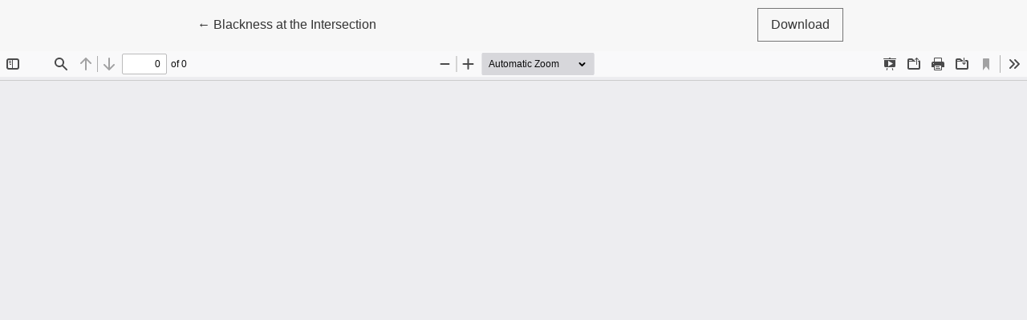

--- FILE ---
content_type: text/html; charset=utf-8
request_url: https://epubs.ac.za/index.php/cristal/article/view/2248/1632
body_size: 656
content:
<!DOCTYPE html>
<html lang="en-US" xml:lang="en-US">
<head>
	<meta charset="utf-8">
	<meta name="viewport" content="width=device-width, initial-scale=1.0">
	<title>
		View of Blackness at the Intersection
							| Critical Studies in Teaching and Learning
			</title>

	
<meta name="generator" content="Open Journal Systems 3.3.0.13">
	<link rel="stylesheet" href="https://epubs.ac.za/plugins/themes/healthSciences/libs/bootstrap.min.css?v=3.3.0.13" type="text/css" /><link rel="stylesheet" href="https://epubs.ac.za/index.php/cristal/$$$call$$$/page/page/css?name=stylesheet" type="text/css" /><link rel="stylesheet" href="https://epubs.ac.za/public/journals/16/styleSheet.css?d=2023-10-16+13%3A05%3A18" type="text/css" />
</head>
<body class="page-view-pdf">
	<div class="pdf-header">
		<div class="pdf-return-article">
			<a href="https://epubs.ac.za/index.php/cristal/article/view/2248" class="btn btn-text">
				←
				<span class="sr-only">
											Return to Article Details
									</span>
									Blackness at the Intersection
							</a>
		</div>
				<div class="pdf-download-button">
			<a href="https://epubs.ac.za/index.php/cristal/article/download/2248/1632/5145" class="btn" download>
				<span class="label">
					Download
				</span>
			</a>
		</div>
	</div>

	<div id="pdfCanvasContainer" class="pdf-frame">
		<iframe src="https://epubs.ac.za/plugins/generic/pdfJsViewer/pdf.js/web/viewer.html?file=https%3A%2F%2Fepubs.ac.za%2Findex.php%2Fcristal%2Farticle%2Fdownload%2F2248%2F1632%2F5145" width="100%" height="100%" style="min-height: 500px;" allowfullscreen webkitallowfullscreen></iframe>
	</div>
	
</body>
</html>


--- FILE ---
content_type: text/css;charset=UTF-8
request_url: https://epubs.ac.za/index.php/cristal/$$$call$$$/page/page/css?name=stylesheet
body_size: 5979
content:
@font-face{font-family:'PT Serif';font-style:normal;font-weight:400;src:url('//www.epubs.ac.za/plugins/themes/healthSciences/fonts/pt-serif-v12-latin-ext_latin_cyrillic-ext_cyrillic-regular.eot');src:local(''),url('//www.epubs.ac.za/plugins/themes/healthSciences/fonts/pt-serif-v12-latin-ext_latin_cyrillic-ext_cyrillic-regular.eot?#iefix') format('embedded-opentype'),url('//www.epubs.ac.za/plugins/themes/healthSciences/fonts/pt-serif-v12-latin-ext_latin_cyrillic-ext_cyrillic-regular.woff2') format('woff2'),url('//www.epubs.ac.za/plugins/themes/healthSciences/fonts/pt-serif-v12-latin-ext_latin_cyrillic-ext_cyrillic-regular.woff') format('woff'),url('//www.epubs.ac.za/plugins/themes/healthSciences/fonts/pt-serif-v12-latin-ext_latin_cyrillic-ext_cyrillic-regular.ttf') format('truetype'),url('//www.epubs.ac.za/plugins/themes/healthSciences/fonts/pt-serif-v12-latin-ext_latin_cyrillic-ext_cyrillic-regular.svg#PTSerif') format('svg')}@font-face{font-family:'PT Serif';font-style:italic;font-weight:400;src:url('//www.epubs.ac.za/plugins/themes/healthSciences/fonts/pt-serif-v12-latin-ext_latin_cyrillic-ext_cyrillic-italic.eot');src:local(''),url('//www.epubs.ac.za/plugins/themes/healthSciences/fonts/pt-serif-v12-latin-ext_latin_cyrillic-ext_cyrillic-italic.eot?#iefix') format('embedded-opentype'),url('//www.epubs.ac.za/plugins/themes/healthSciences/fonts/pt-serif-v12-latin-ext_latin_cyrillic-ext_cyrillic-italic.woff2') format('woff2'),url('//www.epubs.ac.za/plugins/themes/healthSciences/fonts/pt-serif-v12-latin-ext_latin_cyrillic-ext_cyrillic-italic.woff') format('woff'),url('//www.epubs.ac.za/plugins/themes/healthSciences/fonts/pt-serif-v12-latin-ext_latin_cyrillic-ext_cyrillic-italic.ttf') format('truetype'),url('//www.epubs.ac.za/plugins/themes/healthSciences/fonts/pt-serif-v12-latin-ext_latin_cyrillic-ext_cyrillic-italic.svg#PTSerif') format('svg')}@font-face{font-family:'PT Serif';font-style:normal;font-weight:700;src:url('//www.epubs.ac.za/plugins/themes/healthSciences/fonts/pt-serif-v12-latin-ext_latin_cyrillic-ext_cyrillic-700.eot');src:local(''),url('//www.epubs.ac.za/plugins/themes/healthSciences/fonts/pt-serif-v12-latin-ext_latin_cyrillic-ext_cyrillic-700.eot?#iefix') format('embedded-opentype'),url('//www.epubs.ac.za/plugins/themes/healthSciences/fonts/pt-serif-v12-latin-ext_latin_cyrillic-ext_cyrillic-700.woff2') format('woff2'),url('//www.epubs.ac.za/plugins/themes/healthSciences/fonts/pt-serif-v12-latin-ext_latin_cyrillic-ext_cyrillic-700.woff') format('woff'),url('//www.epubs.ac.za/plugins/themes/healthSciences/fonts/pt-serif-v12-latin-ext_latin_cyrillic-ext_cyrillic-700.ttf') format('truetype'),url('//www.epubs.ac.za/plugins/themes/healthSciences/fonts/pt-serif-v12-latin-ext_latin_cyrillic-ext_cyrillic-700.svg#PTSerif') format('svg')}@font-face{font-family:'PT Serif';font-style:italic;font-weight:700;src:url('//www.epubs.ac.za/plugins/themes/healthSciences/fonts/pt-serif-v12-latin-ext_latin_cyrillic-ext_cyrillic-700italic.eot');src:local(''),url('//www.epubs.ac.za/plugins/themes/healthSciences/fonts/pt-serif-v12-latin-ext_latin_cyrillic-ext_cyrillic-700italic.eot?#iefix') format('embedded-opentype'),url('//www.epubs.ac.za/plugins/themes/healthSciences/fonts/pt-serif-v12-latin-ext_latin_cyrillic-ext_cyrillic-700italic.woff2') format('woff2'),url('//www.epubs.ac.za/plugins/themes/healthSciences/fonts/pt-serif-v12-latin-ext_latin_cyrillic-ext_cyrillic-700italic.woff') format('woff'),url('//www.epubs.ac.za/plugins/themes/healthSciences/fonts/pt-serif-v12-latin-ext_latin_cyrillic-ext_cyrillic-700italic.ttf') format('truetype'),url('//www.epubs.ac.za/plugins/themes/healthSciences/fonts/pt-serif-v12-latin-ext_latin_cyrillic-ext_cyrillic-700italic.svg#PTSerif') format('svg')}@font-face{font-family:'Fira Sans';font-style:normal;font-weight:300;src:url('//www.epubs.ac.za/plugins/themes/healthSciences/fonts/fira-sans-v10-vietnamese_latin-ext_latin_greek-ext_greek_cyrillic-ext_cyrillic-300.eot');src:local(''),url('//www.epubs.ac.za/plugins/themes/healthSciences/fonts/fira-sans-v10-vietnamese_latin-ext_latin_greek-ext_greek_cyrillic-ext_cyrillic-300.eot?#iefix') format('embedded-opentype'),url('//www.epubs.ac.za/plugins/themes/healthSciences/fonts/fira-sans-v10-vietnamese_latin-ext_latin_greek-ext_greek_cyrillic-ext_cyrillic-300.woff2') format('woff2'),url('//www.epubs.ac.za/plugins/themes/healthSciences/fonts/fira-sans-v10-vietnamese_latin-ext_latin_greek-ext_greek_cyrillic-ext_cyrillic-300.woff') format('woff'),url('//www.epubs.ac.za/plugins/themes/healthSciences/fonts/fira-sans-v10-vietnamese_latin-ext_latin_greek-ext_greek_cyrillic-ext_cyrillic-300.ttf') format('truetype'),url('//www.epubs.ac.za/plugins/themes/healthSciences/fonts/fira-sans-v10-vietnamese_latin-ext_latin_greek-ext_greek_cyrillic-ext_cyrillic-300.svg#FiraSans') format('svg')}@font-face{font-family:'Fira Sans';font-style:italic;font-weight:300;src:url('//www.epubs.ac.za/plugins/themes/healthSciences/fonts/fira-sans-v10-vietnamese_latin-ext_latin_greek-ext_greek_cyrillic-ext_cyrillic-300italic.eot');src:local(''),url('//www.epubs.ac.za/plugins/themes/healthSciences/fonts/fira-sans-v10-vietnamese_latin-ext_latin_greek-ext_greek_cyrillic-ext_cyrillic-300italic.eot?#iefix') format('embedded-opentype'),url('//www.epubs.ac.za/plugins/themes/healthSciences/fonts/fira-sans-v10-vietnamese_latin-ext_latin_greek-ext_greek_cyrillic-ext_cyrillic-300italic.woff2') format('woff2'),url('//www.epubs.ac.za/plugins/themes/healthSciences/fonts/fira-sans-v10-vietnamese_latin-ext_latin_greek-ext_greek_cyrillic-ext_cyrillic-300italic.woff') format('woff'),url('//www.epubs.ac.za/plugins/themes/healthSciences/fonts/fira-sans-v10-vietnamese_latin-ext_latin_greek-ext_greek_cyrillic-ext_cyrillic-300italic.ttf') format('truetype'),url('//www.epubs.ac.za/plugins/themes/healthSciences/fonts/fira-sans-v10-vietnamese_latin-ext_latin_greek-ext_greek_cyrillic-ext_cyrillic-300italic.svg#FiraSans') format('svg')}@font-face{font-family:'Fira Sans';font-style:normal;font-weight:400;src:url('//www.epubs.ac.za/plugins/themes/healthSciences/fonts/fira-sans-v10-vietnamese_latin-ext_latin_greek-ext_greek_cyrillic-ext_cyrillic-regular.eot');src:local(''),url('//www.epubs.ac.za/plugins/themes/healthSciences/fonts/fira-sans-v10-vietnamese_latin-ext_latin_greek-ext_greek_cyrillic-ext_cyrillic-regular.eot?#iefix') format('embedded-opentype'),url('//www.epubs.ac.za/plugins/themes/healthSciences/fonts/fira-sans-v10-vietnamese_latin-ext_latin_greek-ext_greek_cyrillic-ext_cyrillic-regular.woff2') format('woff2'),url('//www.epubs.ac.za/plugins/themes/healthSciences/fonts/fira-sans-v10-vietnamese_latin-ext_latin_greek-ext_greek_cyrillic-ext_cyrillic-regular.woff') format('woff'),url('//www.epubs.ac.za/plugins/themes/healthSciences/fonts/fira-sans-v10-vietnamese_latin-ext_latin_greek-ext_greek_cyrillic-ext_cyrillic-regular.ttf') format('truetype'),url('//www.epubs.ac.za/plugins/themes/healthSciences/fonts/fira-sans-v10-vietnamese_latin-ext_latin_greek-ext_greek_cyrillic-ext_cyrillic-regular.svg#FiraSans') format('svg')}@font-face{font-family:'Fira Sans';font-style:italic;font-weight:400;src:url('//www.epubs.ac.za/plugins/themes/healthSciences/fonts/fira-sans-v10-vietnamese_latin-ext_latin_greek-ext_greek_cyrillic-ext_cyrillic-italic.eot');src:local(''),url('//www.epubs.ac.za/plugins/themes/healthSciences/fonts/fira-sans-v10-vietnamese_latin-ext_latin_greek-ext_greek_cyrillic-ext_cyrillic-italic.eot?#iefix') format('embedded-opentype'),url('//www.epubs.ac.za/plugins/themes/healthSciences/fonts/fira-sans-v10-vietnamese_latin-ext_latin_greek-ext_greek_cyrillic-ext_cyrillic-italic.woff2') format('woff2'),url('//www.epubs.ac.za/plugins/themes/healthSciences/fonts/fira-sans-v10-vietnamese_latin-ext_latin_greek-ext_greek_cyrillic-ext_cyrillic-italic.woff') format('woff'),url('//www.epubs.ac.za/plugins/themes/healthSciences/fonts/fira-sans-v10-vietnamese_latin-ext_latin_greek-ext_greek_cyrillic-ext_cyrillic-italic.ttf') format('truetype'),url('//www.epubs.ac.za/plugins/themes/healthSciences/fonts/fira-sans-v10-vietnamese_latin-ext_latin_greek-ext_greek_cyrillic-ext_cyrillic-italic.svg#FiraSans') format('svg')}@font-face{font-family:'Fira Sans';font-style:normal;font-weight:700;src:url('//www.epubs.ac.za/plugins/themes/healthSciences/fonts/fira-sans-v10-vietnamese_latin-ext_latin_greek-ext_greek_cyrillic-ext_cyrillic-700.eot');src:local(''),url('//www.epubs.ac.za/plugins/themes/healthSciences/fonts/fira-sans-v10-vietnamese_latin-ext_latin_greek-ext_greek_cyrillic-ext_cyrillic-700.eot?#iefix') format('embedded-opentype'),url('//www.epubs.ac.za/plugins/themes/healthSciences/fonts/fira-sans-v10-vietnamese_latin-ext_latin_greek-ext_greek_cyrillic-ext_cyrillic-700.woff2') format('woff2'),url('//www.epubs.ac.za/plugins/themes/healthSciences/fonts/fira-sans-v10-vietnamese_latin-ext_latin_greek-ext_greek_cyrillic-ext_cyrillic-700.woff') format('woff'),url('//www.epubs.ac.za/plugins/themes/healthSciences/fonts/fira-sans-v10-vietnamese_latin-ext_latin_greek-ext_greek_cyrillic-ext_cyrillic-700.ttf') format('truetype'),url('//www.epubs.ac.za/plugins/themes/healthSciences/fonts/fira-sans-v10-vietnamese_latin-ext_latin_greek-ext_greek_cyrillic-ext_cyrillic-700.svg#FiraSans') format('svg')}@font-face{font-family:'Fira Sans';font-style:italic;font-weight:700;src:url('//www.epubs.ac.za/plugins/themes/healthSciences/fonts/fira-sans-v10-vietnamese_latin-ext_latin_greek-ext_greek_cyrillic-ext_cyrillic-700italic.eot');src:local(''),url('//www.epubs.ac.za/plugins/themes/healthSciences/fonts/fira-sans-v10-vietnamese_latin-ext_latin_greek-ext_greek_cyrillic-ext_cyrillic-700italic.eot?#iefix') format('embedded-opentype'),url('//www.epubs.ac.za/plugins/themes/healthSciences/fonts/fira-sans-v10-vietnamese_latin-ext_latin_greek-ext_greek_cyrillic-ext_cyrillic-700italic.woff2') format('woff2'),url('//www.epubs.ac.za/plugins/themes/healthSciences/fonts/fira-sans-v10-vietnamese_latin-ext_latin_greek-ext_greek_cyrillic-ext_cyrillic-700italic.woff') format('woff'),url('//www.epubs.ac.za/plugins/themes/healthSciences/fonts/fira-sans-v10-vietnamese_latin-ext_latin_greek-ext_greek_cyrillic-ext_cyrillic-700italic.ttf') format('truetype'),url('//www.epubs.ac.za/plugins/themes/healthSciences/fonts/fira-sans-v10-vietnamese_latin-ext_latin_greek-ext_greek_cyrillic-ext_cyrillic-700italic.svg#FiraSans') format('svg')}body{font-family:'Fira Sans',sans-serif;font-weight:400;font-size:16px;color:#333}h1,h2,h3,h4,h5,h6,.h1,.h2,.h3,.h4,.h5,.h6{font-family:'PT Serif',serif}a{color:#e24756}a:hover,a:focus{color:#bf1e2d}.page-content p,.page-content li{font-size:16px;font-weight:400}h1{font-size:1.5rem}h2{font-size:1.35rem}h3{font-size:1.2rem}h4{font-size:1.05rem}h5{font-size:.9rem}h6{font-size:.75rem}.hidden{display:none}.cmp_back_link{margin-top:20px;margin-bottom:20px}.alert{border-radius:0}.alert .form-error-list{font-size:16px}.alert-primary{background-color:#bf1e2d;border-color:#bf1e2d;color:rgba(255,255,255,0.85)}.alert-primary a,.alert-primary a:hover,.alert-primary a:focus,.alert-primary a:active{color:#fff;text-decoration:underline}.alert-danger{background-color:#ca1031;color:#fff}.alert-danger a,.alert-danger a:hover,.alert-danger a:focus,.alert-danger a:active{color:#fff;text-decoration:underline}.badge-light{background:#eec0c4;color:#333}.btn{padding:.5em 1em;border-radius:0;border:1px solid #757575;background:transparent;font-family:'Fira Sans',sans-serif;font-size:18px;font-weight:400;color:#333;text-decoration:none;cursor:pointer}.btn:hover,.btn:focus,.btn:active{box-shadow:none;color:#bf1e2d;border-color:#bf1e2d;text-decoration:none}.btn.btn{font-size:1rem}.btn-primary{background:#bf1e2d;border-color:#bf1e2d;color:rgba(255,255,255,0.85)}.btn-primary:hover,.btn-primary:focus,.btn-primary:active{background:#e24756 !important;border-color:#e24756 !important;color:rgba(255,255,255,0.85)}.btn-light{border-color:#f7f7f7;color:#f7f7f7}.btn-light:hover,.btn-light:focus,.btn-light:active{background:#f7f7f7;color:#333}.btn-primary-bg{background:#f7f7f7;border-color:#f7f7f7;color:#333}.btn-primary-bg:hover,.btn-primary-bg:focus,.btn-primary-bg:active{background:#f7f7f7;border-color:#333;color:#333}.btn-link{border-color:transparent;font-weight:400;color:#bf1e2d}.btn-link:hover,.btn-link:focus,.btn-link:active{border-color:transparent;color:#e24756}.btn-text{border-color:transparent;font-weight:400;color:#bf1e2d;color:#333}.btn-text:hover,.btn-text:focus,.btn-text:active{border-color:transparent;color:#e24756}.btn-text:hover,.btn-text:focus,.btn-text:active{color:#bf1e2d}.card{border:none;border-radius:0}.card-img-top{border-radius:0}.card-body{padding-left:0;padding-right:0}.card-title{font-size:18px;font-family:'Fira Sans',sans-serif}.dropdown-menu{padding:0.5em;background:#bf1e2d;border:none;border-radius:0;color:rgba(255,255,255,0.85)}.dropdown-item{padding-left:0.5em;padding-right:0.5em;color:rgba(255,255,255,0.85);text-transform:none;border:1px solid transparent}.dropdown-item:hover,.dropdown-item:focus{background:#bf1e2d;border-color:rgba(255,255,255,0.85);color:rgba(255,255,255,0.85);outline:0}.dropdown-header{margin-top:1rem;padding-left:0.5rem;font-family:'Fira Sans',sans-serif;font-weight:700;font-size:0.9rem;color:rgba(255,255,255,0.85)}::placeholder{color:#fff;font-style:italic}legend{margin:3rem 0;font-size:1.25rem;text-transform:uppercase}.form-group{margin-bottom:3rem}.form-control{border:none;border-bottom:1px solid;border-radius:0;-webkit-appearance:none}.main-header{background-color:#f7f7f7}.main-header .container{position:relative}#userNav,.navbar-logo,#languageLargeNav{display:none}.navbar-nav .nav-link,.navbar-nav .dropdown-item{padding:0.5em;font-size:14px;font-weight:400;text-transform:uppercase}.navbar-nav .dropdown-menu{padding:0}.navbar-nav .dropdown-item{padding-left:1.5em}.navbar-brand{max-width:75%}.navbar-brand img{width:auto;height:auto;max-height:1em;max-width:100%}.navbar-logo-text{display:block;width:100%;white-space:normal;margin-left:-0.5em;padding-left:0.5em;padding-right:0.5em;border:1px solid transparent;font-family:'PT Serif',serif;font-size:14px}.navbar-logo-text:hover{color:#333}#languageSmallNav{margin-top:1em}#languageSmallNav .btn,#languageSmallNav .dropdown-item{font-size:12px}#languageSmallNav .dropdown-item:hover,#languageSmallNav .dropdown-item:focus{color:#fff}.navbar-light .navbar-nav .nav-link,.navbar-light .navbar-nav .dropdown-item{color:#333}.navbar-light .navbar-nav .nav-link:hover,.navbar-light .navbar-nav .dropdown-item:hover,.navbar-light .navbar-nav .nav-link:focus,.navbar-light .navbar-nav .dropdown-item:focus{outline:0;background:#bf1e2d;color:#fff}.navbar-light .navbar-nav .dropdown-menu{background:transparent;border:none}.badge{font-size:0.85em}@media (min-width:992px){.main-header .container{padding:2rem 1rem 0 1rem}.navbar{padding-top:0;padding-bottom:0}#userNav,.navbar-logo,#languageLargeNav{display:block}.navbar-brand,#primaryNav-userNav,#languageSmallNav{display:none}.navbar-logo{display:block;margin-left:auto;margin-right:auto;padding-top:1rem;padding-bottom:1.5rem;max-width:60%;text-align:center}.navbar-logo img{max-height:75px}.navbar-logo a{color:#333}.navbar-logo a:hover{color:#333;text-decoration:none}.navbar-logo-text{font-size:25px}#primaryNav{justify-content:space-around;position:relative;width:100%;padding-top:1rem;padding-bottom:1rem}#primaryNav .nav-item{position:static;white-space:nowrap}#primaryNav .nav-link,#primaryNav .dropdown-item{line-height:1.5rem;text-transform:uppercase;vertical-align:middle;border:1px solid transparent}#primaryNav .nav-link{padding:1rem}#primaryNav .nav-link:hover,#primaryNav .nav-link:focus{background:transparent;color:#333;border-color:#757575}#primaryNav .dropdown-item{padding:0.5rem}#primaryNav .dropdown-item:hover,#primaryNav .dropdown-item:focus{background:transparent;color:rgba(255,255,255,0.85);border-color:#eec0c4}#primaryNav .dropdown-menu.show{display:flex;flex-wrap:wrap;justify-content:space-around;align-content:center;position:absolute;top:100%;left:0;width:100%;margin:0;padding:1rem;background-color:#bf1e2d;border-radius:0}#primaryNav .dropdown-item{font-size:17px;color:rgba(255,255,255,0.85);text-align:center;width:initial}#primaryNav .dropdown-item:focus,#primaryNav .dropdown-item:hover{color:rgba(255,255,255,0.85);background-color:#bf1e2d}#userNav{position:absolute;top:1rem;right:1rem}#userNav .nav-item{display:inline-block}.language-toggle{position:absolute;top:1rem;left:1rem}#userNav .dropdown-menu,.language-toggle .dropdown-menu{padding:0.5em}#userNav .nav-link,.language-toggle .dropdown-toggle{color:#333;border:1px solid transparent;font-size:12px;font-weight:400;line-height:1.5em;text-transform:none}#userNav .nav-link:hover,.language-toggle .dropdown-toggle:hover,#userNav .nav-link:focus,.language-toggle .dropdown-toggle:focus{outline:0;border-color:#757575}#userNav .dropdown-item,.language-toggle .dropdown-item{padding-left:0.5em;font-size:14px;color:#fff;text-transform:none}#userNav .dropdown-item:hover,.language-toggle .dropdown-item:hover,#userNav .dropdown-item:focus,.language-toggle .dropdown-item:focus{color:#fff}}.page-link{color:#bf1e2d}.page-link:hover,.page-link:focus{background:#bf1e2d;color:#fff}.page-item.active .page-link{background:transparent;border-color:#ddd;color:#333}.page-item.active .page-link:hover,.page-item.active .page-link:focus{background:transparent;border-color:#ddd;color:#333}@media (min-width:768px){.page-item.active .page-link{padding-left:2rem;padding-right:2rem}}.search-filters{padding:1rem;background:#f7f7f7}.search-filters h2{margin-bottom:2rem;font-size:1.5rem;line-height:1.6rem;color:#757575}.search-filters label{font-size:0.9rem;color:#757575}.search-filters .form-control{background:transparent}.search-filters .form-control-date{display:flex;justify-content:space-between}.search-filters .form-control-date>select:first-child{max-width:6em}.search-filters .form-control-date>select:nth-child(2){margin-left:0.5em;margin-right:0.5em}.search-filters .form-control-date>select:last-child{max-width:4em}.search-filters .form-group-buttons{margin-bottom:0}@media (min-width:992px){.search-filters{padding:2rem}}.modal-dialog{max-width:540px}.modal-header{border-color:rgba(255,255,255,0.85)}.modal-content{border-radius:0;background:#bf1e2d;color:rgba(255,255,255,0.85)}.modal-content .close{color:rgba(255,255,255,0.85);text-shadow:none;opacity:1}.modal-content a{color:rgba(255,255,255,0.85);text-decoration:underline}.modal-content a:hover,.modal-content a:focus{color:rgba(255,255,255,0.85)}.modal-content .btn-primary{background:#f7f7f7;border-color:#f7f7f7;color:#333}.modal-content .btn-primary:hover,.modal-content .btn-primary:focus,.modal-content .btn-primary:active{background:#f7f7f7;border-color:#333;color:#333}.modal-content .btn-link{color:rgba(255,255,255,0.85);text-decoration:none}.modal-content .btn-link:hover,.modal-content .btn-link:focus{color:rgba(255,255,255,0.85);border-color:rgba(255,255,255,0.85)}.modal-content .form-control{background:transparent;border-color:rgba(255,255,255,0.85);color:rgba(255,255,255,0.85)}@media (min-width:992px){.modal-content{padding:4rem}.modal-content .close{position:absolute;top:0.5rem;right:0.8rem}}@media (min-width:992px){#loginModal .close{top:-2.5rem;right:-2rem}}.form-login .form-group-password{margin-bottom:1.5rem}.form-login .form-group-remember .form-text,.form-login .form-group-forgot .form-text{margin-top:0}.form-login .form-group-register{margin-bottom:0;font-size:1rem;line-height:1.5rem}@media (min-width:768px){.form-group-buttons,.form-group-register{text-align:center}}#connect-orcid-button{padding:.5em 1em;border-radius:0;border:1px solid #757575;background:transparent;font-family:'Fira Sans',sans-serif;font-size:18px;font-weight:400;color:#333;text-decoration:none;cursor:pointer;display:block;margin-left:auto;margin-right:auto}#connect-orcid-button:hover,#connect-orcid-button:focus,#connect-orcid-button:active{box-shadow:none;color:#bf1e2d;border-color:#bf1e2d;text-decoration:none}.form-register fieldset.reviewer legend{margin:0 0 .25rem;font-size:1.1rem;line-height:1.5rem;text-transform:none}.form-register fieldset.reviewer .form-check{font-size:0.85rem}.form-register .form-group-login{font-size:1rem;line-height:1.5rem}.form-register .list-group-item{font-size:1rem;line-height:1.5em}.form-register .list-group-item p{margin-top:0;margin-bottom:0.5rem;font-size:0.9rem;color:#757575}.form-register .list-group-item-heading{font-family:'PT Serif',serif;font-size:1.2rem;line-height:1.5em}.form-register .form-group-buttons{margin-top:3rem}.form-register .row+.form-group-buttons{margin-top:0}@media (min-width:992px){.form-register .form-group-buttons,.form-register .form-group-login{text-align:center}}#register .consent{font-size:0.85rem;margin-bottom:20px}.reviewer_interests.hidden{display:none}#reviewerInterests{margin-top:-23px;margin-bottom:48px;font-size:1.1rem}#reviewerInterests .label{margin-bottom:12px}#tagitInput{border-bottom:1px solid #333;padding:1px 0;overflow:auto;display:flex;flex-wrap:wrap;list-style-type:none;font-size:16px}.tagit-choice{padding-top:2px;margin-right:8px;background-color:#eec0c4;padding-left:4px;padding-right:4px}li.tagit-new{border:0}li.tagit-new input{border:0}li.tagit-new input:focus{outline:none}a.tagit-close{cursor:pointer}.context_privacy{position:absolute;left:-9999px}.context_privacy_visible{position:relative;left:auto}#reviewerInterests.reviewer_nocontext_interests{margin-top:48px;font-size:20px}.article-summary{margin:2rem 0 3rem}.article-summary-authors,.article-summary-pages,.article-summary-doi{font-size:14px}.article-summary-authors,.article-summary-pages{line-height:1.5em;color:#757575}.article-summary-title{font-size:1.25rem;font-family:'PT Serif',serif}.article-summary-title a{color:#333}.article-summary-title a:hover{text-decoration:none}.article-summary-galleys{margin-top:1em}.article-summary-date{margin-top:0.5rem;font-family:'PT Serif',serif;font-size:1rem;color:#757575}.article-details-issue-identifier{margin-bottom:0.5em;font-family:'PT Serif',serif;color:#757575}.article-details-issue-identifier a{text-decoration:none;color:#757575}.article-details-issue-identifier a:hover,.article-details-issue-identifier a:focus{color:#757575}.article-details h1{font-size:2rem}.article-details-issue-section,.article-details-doi,.article-details-published{margin-top:1em;font-size:0.9rem;line-height:1.6em;color:#757575}@media (max-width:991px){.authors-string{display:none}}@media (min-width:992px){.article-details-author.hideAuthor{display:none}}.article-details-issue-section{text-transform:uppercase}.article-details-block,.article-details .item{margin-bottom:3rem}.article-details-heading,.article-details .item>.label{color:#757575}.article-details-cover{max-width:210px}.article-details-author{margin-bottom:1rem}.article-details-author .rorImage{padding-left:4px}.article-details-author-affiliation{font-size:0.9rem;color:#757575}.article-details-author-orcid{font-size:0.8rem}.article-details-author-orcid a{text-decoration:none}.article-details-author-orcid a:hover,.article-details-author-orcid a:focus{color:#757575}.article-details-bio-toggle{padding:0;font-size:0.9rem;color:#bf1e2d;border:none;background:transparent;cursor:pointer}.article-details-bio-toggle:hover,.article-details-bio-toggle:focus{color:#757575}.article-details-galley:not(:last-child){margin-bottom:0.5rem}.article-details-galleys-supplementary .article-details-heading{margin-bottom:14px}.article-details-how-to-cite-citation{margin-bottom:0.5rem;font-size:0.9rem}.article-details-how-to-cite .csl-left-margin{display:none}.csl-entry{word-break:break-word}.article-details-license{margin-top:60px;font-size:0.9rem}.article-details-galleys-btm{display:none}.article-details-abstract{line-height:1.8em}.article-details-references-value p{overflow-x:hidden;text-overflow:ellipsis}@media (min-width:992px){.small-screen{display:none}.authors-string{margin-top:1em;margin-bottom:1em;padding-left:0}.authors-string li{display:inline;list-style-type:none}.authors-string li:not(:last-child):after{content:", "}.authors-string .author-string-href{color:#333;cursor:pointer}.authors-string .author-string-href:hover{text-decoration:none;color:#bf1e2d}.orcidImage{margin-left:3px;margin-right:1px}.author-string-href.active{color:#bf1e2d}.author-symbol{font-family:sans-serif;font-weight:bold;margin-left:2px;color:#bf1e2d}.author-symbol.hide{display:none}.article-details-issue-identifier{margin-bottom:1em;font-size:1.1em;line-height:1.6em}.article-details h1{font-size:2.5rem}.article-details-main{padding:3rem 6rem;background:#f7f7f7}.article-details-main .article-details-heading,.article-details-main .item>.label{margin-bottom:1rem;font-size:1.5rem;color:#333}.article-details-main .article-details-block:last-child,.article-details-main .item:last-child{margin-bottom:0}.article-details-galleys-btm{display:block}.galleys-without-abstract div{display:block}.galleys-without-abstract div:not(:last-child){margin-bottom:10px}.article-details-galleys-sidebar{display:none}.article-details-galley{display:inline-block}.article-details-galley:not(:last-child){margin-bottom:0}.article-details-references-value{font-size:0.9rem}.article-footer-hook{margin-top:40px}}@media (max-width:991px){.large-screen,.author-symbol{display:none}.article-details-galley{display:inline-block}.article-details-galley:not(:last-child){margin-right:0.3rem}.article-details-keywords-value br{display:none}.article-details-keywords-value span:not(:last-child):after{content:", "}.article-blocks-mobile{display:flex;flex-direction:column}.article-blocks-mobile>.article-details-cover{display:none}.article-blocks-mobile>.article-details-galleys{order:1}.article-blocks-mobile>.article-details-galleys-supplementary{order:2}.article-blocks-mobile>.article-details-abstract{order:3}.article-blocks-mobile>.article-details-doi.small-screen{order:4}.article-blocks-mobile>.article-details-pubid{order:5}.article-blocks-mobile>.article-details-keywords{order:6}.article-blocks-mobile>.article-details-how-to-cite{order:7}.article-blocks-mobile>.article-details-categories{order:8}.article-blocks-mobile>.article-details-references{order:9}.article-blocks-mobile>.article-details-license{order:10}.article-blocks-mobile>*{order:10;margin-bottom:40px;margin-top:0}.article-meta-mobile{display:flex;flex-direction:column}.article-details-issue-section{order:1}.article-details-issue-section a{color:#757575}.article-details-published{order:2;margin-top:0}.article-details-fulltitle{order:3;margin-top:40px;margin-bottom:20px}.article-details-authors{order:4}.article-details-abstract+.article-details-doi{margin-top:-30px}}#articlesBySameAuthorList{margin-bottom:40px}#articlesBySameAuthorList ul{list-style:none;padding-left:32px;margin-top:25px}#articlesBySameAuthorList li{position:relative;margin-bottom:20px}#articlesBySameAuthorList li:before{content:'';border-top:8px solid transparent;border-bottom:8px solid transparent;border-left:10px solid #e24756;position:absolute;height:10px;left:-30px;top:0;right:0;bottom:0;margin:auto}#articlesBySameAuthorList a{z-index:2;position:relative}#articlesBySameAuthorPages{display:flex;margin-top:40px}#articlesBySameAuthorPages a,#articlesBySameAuthorPages strong{border:1px solid #757575;display:block;padding:5px 8px}.issue-wrapper{-ms-flex-pack:center;justify-content:center}.issue-toc-section+.issue-toc-section{border-top:1px solid #ccc}.issue-toc-section-title{margin:2rem 0;font-family:'Fira Sans',sans-serif;font-size:18px;color:#e24756}.issue-summary{margin-bottom:3rem}.issue-summary-cover{max-width:200px;height:auto}.issue-summary-series{margin-bottom:0}.issue-summary-series a{color:#333}.issue-summary-series a:hover,.issue-summary-series a:focus{color:#333}.issue-summary-title,.issue-summary-date{font-size:14px;color:#757575}.issue-summary-date{margin-bottom:1rem}.issue-summary-title{margin-bottom:0}.announcement-summary h2{font-size:1.5rem}.announcement-summary-date{margin-bottom:1rem;font-size:0.9rem;font-family:'PT Serif',serif;color:#757575}@media (min-width:992px){.announcement-summary-date{font-size:1rem}}.page-header{margin-top:3rem;margin-bottom:3rem}.page-header h1{font-size:1.5rem}.page-content{margin-bottom:3rem;padding-top:3rem;border-top:1px solid #ccc;font-size:20px;line-height:30px}.page-content p{margin-top:1.5rem}.page-content p p:first-child{margin-top:0}.page-content h2,.page-content h3,.page-content h4,.page-content h5,.page-content h6{margin-top:2em}.page-content h2 .btn-edit-link{border:none}@media (min-width:992px){.page-header{text-align:center}.page-header h1{font-size:1.5rem}}.homepage-image img{display:block;width:100%;height:auto}.container-homepage-issue{margin-top:2rem;border:0}.homepage-announcement img{max-width:100%;height:auto}.homepage-announcement-date{font-weight:400;font-size:75%;color:#757575}.homepage-issue-current,.homepage-issue-identifier,.homepage-issue-published{margin-top:1rem;margin-bottom:1rem;text-align:center}.homepage-issue-published{font-family:'Fira Sans',sans-serif}.homepage-issue-cover{display:block;max-width:210px;max-height:315px;margin-left:auto;margin-right:auto;margin-bottom:2rem}.homepage-issue-description{position:relative;max-height:500px;overflow-y:hidden;padding-bottom:4rem}.homepage-issue-description:after{content:'';position:absolute;bottom:0;width:100%;height:100px;background-image:linear-gradient(rgba(255,255,255,0), #fff 20%)}.homepage-issue-description-more{position:absolute;z-index:2;display:block;width:100%;bottom:2rem}.homepage-journal-description.long-text{position:relative;overflow-y:hidden;max-height:210px}.homepage-description-buttons{margin-top:30px}#homepageDescriptionMore,#homepageDescriptionLess{color:#e24756;cursor:pointer}.homepage-issue-galleys{padding-bottom:2rem}.homepage-additional-content{margin-top:4rem;margin-bottom:4rem}.homepage-issue-identifier{font-size:24px}@media (min-width:992px){.homepage-issue-header{margin-top:3rem;margin-bottom:3rem}.homepage-issue-cover{box-shadow:0 10px 20px rgba(0,0,0,0.1)}.homepage-issue-description-wrapper{padding:3rem;background:#f7f7f7}.homepage-issue-description{max-height:15em}.homepage-issue-description:after{background-image:linear-gradient(rgba(255,255,255,0), #f7f7f7 20%)}.homepage-issue-description .h2{margin-bottom:1rem}.homepage-issue-galleys{padding-bottom:0}}@media (min-width:1200px){.homepage-image-behind-issue{position:absolute;z-index:-1;width:100%;max-height:500px;overflow-y:hidden}.homepage-image-behind-issue:after{content:'';position:absolute;top:0;left:0;right:0;bottom:0;width:100%;height:100%;background:rgba(0,0,0,0.4)}.homepage-image-behind-issue+.container-homepage-issue .homepage-issue-current,.homepage-image-behind-issue+.container-homepage-issue .homepage-issue-identifier,.homepage-image-behind-issue+.container-homepage-issue .homepage-issue-published{color:#fff;text-shadow:0 0 2px #000}.homepage-image-behind-issue+.container-homepage-issue .homepage-issue-current{margin-top:3rem}.homepage-image-behind-issue+.container-homepage-issue .homepage-issue-published{margin-top:3rem;margin-bottom:3rem}.issue-only-image{margin-top:320px}.issue-image-cover{margin-top:150px}.issue-full-data{margin-top:0}}@media (min-width:1400px){.homepage-image-behind-issue+.container-homepage-issue .homepage-issue-current{margin-top:4.5rem}.homepage-image-behind-issue+.container-homepage-issue .homepage-issue-published{margin-top:4.5rem;margin-bottom:4.5rem}}@media (max-width:991px){.homepage-description-buttons{margin-bottom:30px}}.page-issue-details{margin-top:3rem}.page-issue-date{margin-top:2rem}.page-issue-doi{margin-top:1rem;font-size:16px}.page-issue-description+.page-issue-galleys,.page-issue-cover{margin-top:3rem}.page-issue-description .h2{font-size:1.35rem;text-align:center;margin-bottom:1rem}.page-issue-cover{display:block;max-width:210px;max-height:315px}@media (min-width:992px){.page-issue-description-wrapper{padding:3rem;background:#f7f7f7}.page-issue-cover{box-shadow:0 10px 20px rgba(0,0,0,0.1);margin:auto}.page-issue-date,.page-issue-doi,.page-issue-doi a{font-size:14px;color:#757575}.page-issue-date,.page-issue-doi{margin-top:1rem}}.page-contact{text-align:center}.page-announcement .announcement-date{margin-bottom:0.5rem;font-family:'PT Serif',serif;color:#757575}@media (min-width:992px){.page-announcement .announcement-date{margin-bottom:1rem;font-size:1.1rem}}.announcement-summary-description img{max-width:100%;height:auto}.page-announcement-content img{max-width:100%;height:auto}.page-site .page-content{margin-bottom:3rem;padding-bottom:3rem;border-top:none;border-bottom:1px solid #ccc}.page-site .site-journal{margin-bottom:3rem}.page-site .site-journal-img img{margin-bottom:1rem;max-height:10rem}.page-search .pagination{display:block;text-align:center;font-size:0.9rem;line-height:3rem}.page-search .pagination strong,.page-search .pagination a{padding:.5em 1em;border-radius:0;border:1px solid #757575;background:transparent;font-family:'Fira Sans',sans-serif;font-size:18px;font-weight:400;color:#333;text-decoration:none;cursor:pointer;display:inline-block;margin-left:0.25em;margin-right:0.25em;padding-top:0;padding-bottom:0}.page-search .pagination strong:hover,.page-search .pagination a:hover,.page-search .pagination strong:focus,.page-search .pagination a:focus,.page-search .pagination strong:active,.page-search .pagination a:active{box-shadow:none;color:#bf1e2d;border-color:#bf1e2d;text-decoration:none}.page-search .pagination strong:first-child,.page-search .pagination a:first-child{margin-left:0.5rem}.page-search .pagination strong{border:none;font-weight:700;color:#757575;cursor:default}.page-search .pagination strong:hover,.page-search .pagination strong:focus{color:#757575}@media (min-width:992px){.page-search .search-col-filters{order:-1}}.page-section .section-description{margin-bottom:4rem}@media (min-width:992px){.page-section .col-lg-4+.col-lg-8 .page-content{padding-top:0;border-top:0}.page-section .col-lg-4+.col-lg-8 .page-content .article-summary:first-child{margin-top:0}.page-section .section-description{padding:2rem;background:#f7f7f7;font-size:1rem;line-height:2}}.page-view-pdf{background:#f7f7f7}.pdf-header{display:flex;justify-content:space-around;position:relative;z-index:3;padding-top:10px}.pdf-return-article{max-width:70%;overflow-x:hidden;text-overflow:ellipsis}.pdf-download-button{max-width:30%}.pdf-frame{position:absolute;top:0;left:0;right:0;bottom:0;overflow-y:hidden}.pdf-frame iframe{width:100%;height:100%;padding-top:64px;border:none}.galley_view{position:absolute;top:0;left:0;right:0;bottom:0;overflow-y:hidden}.galley_view iframe{width:100%;height:99%;border:none;padding-top:30px}.header_view{background-color:#f7f7f7;position:relative;z-index:2}.header_view .return{position:absolute;top:0;left:0;height:30px;width:30px;line-height:30px;text-align:center;background-color:#bf1e2d}.header_view .return:before{content:"\2190";display:inline-block;color:white;position:absolute;bottom:3px;left:5px;font-size:20px}.header_view .title{margin-left:30px;padding-left:10px;display:block;text-overflow:ellipsis;color:#000;height:30px;line-height:30px;max-width:100%;overflow:hidden;white-space:nowrap}.pkp_screen_reader{position:absolute !important;left:-5000px}.submissions-checklist{font-size:16px}.author-details-articles{list-style-type:none;padding-left:0;margin-top:60px}.author-details-author{font-size:21px}.author-details-item:not(:last-child){margin-bottom:50px}.author-details-issue{display:flex;flex-wrap:wrap;justify-content:space-between;font-size:14px;line-height:1.5;font-family:'Fira Sans',sans-serif}.author-details-issue a,.author-details-issue span{color:#757575}.author-details-issue a{flex:0 0 75%;width:75%;padding-right:10px}.author-details-issue span{flex:0 0 25%;width:25%;text-align:right}@media (max-width:991px){.author-details-issue a{flex:0 0 100%;width:100%}.author-details-issue span{flex:0 0 100%;width:100%;text-align:left}}.author-details-article a{color:#333}.author-details-article a:hover{text-decoration:none}.author-details-galleys{margin-top:16px}.author-details-galleys a{margin-bottom:5px}@media (min-width:992px){.page-category-description-wrapper{padding:3rem;background:#f7f7f7}.page-category-cover{box-shadow:0 10px 20px rgba(0,0,0,0.1);margin:auto}.page-category-count{font-size:14px;color:#757575;margin-top:1rem}}.category-subcategories{padding-bottom:1rem;border-bottom:1px solid #ccc}.category-title{margin:2rem 0;font-family:'Fira Sans',sans-serif;font-size:18px;color:#bf1e2d}.category-subcategories-list{padding-left:0;list-style-type:none}.category-subcategories-list li:not(:last-child){margin-bottom:10px}.category-subcategories-list li a{color:#333;font-size:1rem;font-family:'PT Serif',serif}.category-subcategories-list li a:hover{text-decoration:none;color:#000}.site-footer-sidebar{border-bottom:1px solid rgba(255,255,255,0.4);padding-bottom:2rem;margin-bottom:2rem}.pkp_block{padding:15px}.pkp_block .title{display:block;margin-bottom:0.5em;font-size:24px}.block_make_submission .block_make_submission_link{padding:.5em 1em;border-radius:0;border:1px solid #757575;background:transparent;font-family:'Fira Sans',sans-serif;font-size:18px;font-weight:400;color:#333;text-decoration:none;cursor:pointer;border-color:#f7f7f7;color:#f7f7f7;display:inline-block;background-color:white;color:#000}.block_make_submission .block_make_submission_link:hover,.block_make_submission .block_make_submission_link:focus,.block_make_submission .block_make_submission_link:active{box-shadow:none;color:#bf1e2d;border-color:#bf1e2d;text-decoration:none}.block_make_submission .block_make_submission_link:hover,.block_make_submission .block_make_submission_link:focus,.block_make_submission .block_make_submission_link:active{background:#f7f7f7;color:#333}.block_make_submission .block_make_submission_link:focus,.block_make_submission .block_make_submission_link:hover{background-color:#333;border-color:white;color:white}.block_information ul,.block_language ul,.block_announcement_feed ul,.block_external_feed ul,.block_web_feed ul{margin:0;padding:0;list-style:none}@media (min-width:992px){.site-footer-sidebar .row{justify-content:flex-start}.pkp_block{flex:0 0 25%;width:25%}.pkp_block+.pkp_block{margin-top:0}}@media (min-width:768px) and (max-width:991px){.pkp_block{flex:0 0 50%;width:50%;margin-bottom:20px}}@media (max-width:767px){.site-footer-sidebar .row{flex-direction:column}.pkp_block{flex:0 0 100%;width:100%;margin-bottom:20px}}.site-footer{margin-top:3rem;padding-top:2rem;padding-bottom:2rem;background:#333;color:#fff}.site-footer a{color:#fff;text-decoration:underline}.site-footer a:hover,.site-footer a:focus{text-decoration:underline}.site-footer-content>p:last-child{margin-bottom:0}.footer-brand-image{margin-top:2rem;max-width:96px}@media (min-width:768px){.site-footer{padding-top:3rem;padding-bottom:3rem}.footer-brand-image{margin-top:0}}@media (min-width:992px){.site-footer{padding-top:4rem;padding-bottom:4rem}}